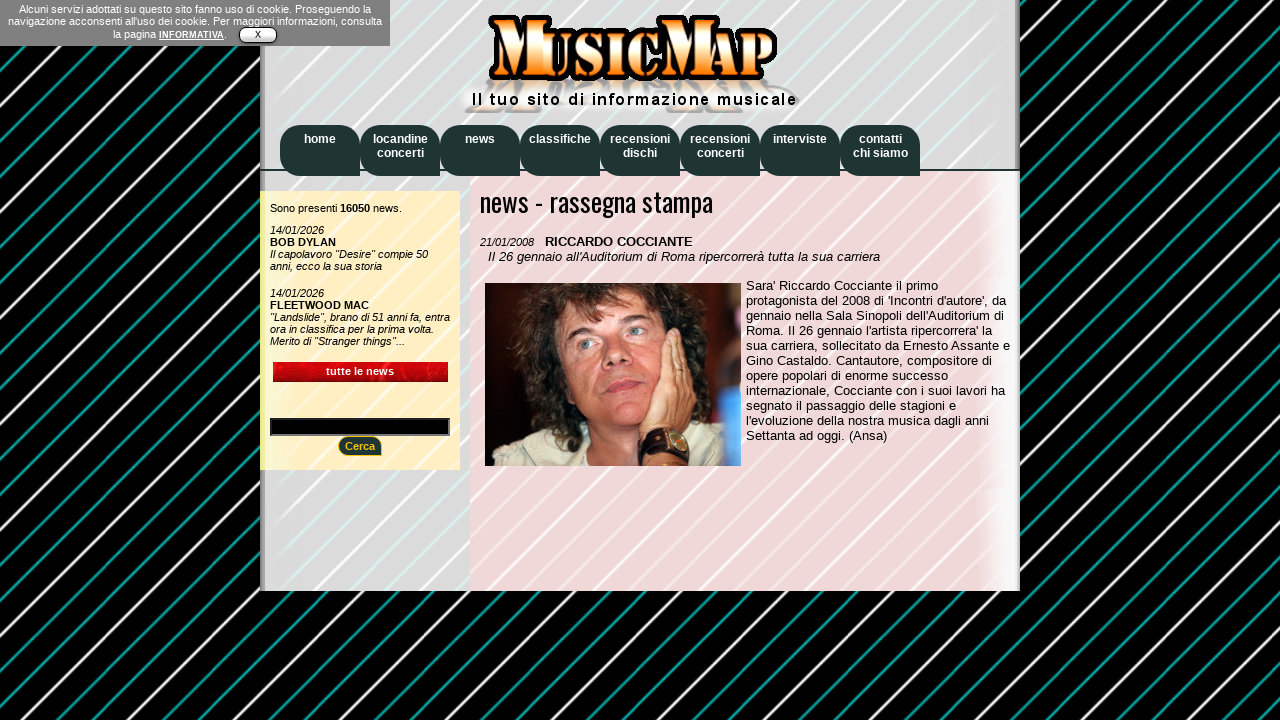

--- FILE ---
content_type: text/html
request_url: http://www.musicmap.it/news/new.asp?id=3072
body_size: 4329
content:

<html>
 <head>
<META http-equiv=content-type content="text/html; charset=iso-8859-1">
<STYLE type=text/css>@import url( ../style_giu15.css );
A#viewcss {
	FONT-WEIGHT: bold; COLOR: #00f
}
</STYLE>
<script language="javascript" src="../indirizzo07.js"></script>
<script>
function modelesswin(url,mwidth,mheight)
{
  if (document.all&&window.print) //if ie5
     eval('window.showModelessDialog(url,"","help:0;resizable:1;dialogWidth:'+mwidth+'px;dialogHeight:'+mheight+'px")')
  else
     eval('window.open(url,"","width='+mwidth+'px,height='+mheight+'px,resizable=1,scrollbars=1")')
}
</script>

<link href='http://fonts.googleapis.com/css?family=Oswald:400,700' rel='stylesheet' type='text/css'>
</HEAD>
<body>
<div id=container>
<div id=header>
<img src="../images/Marchio_Ombra.png" width="350" height="98" alt="Music Map" border="0"> 
&nbsp;&nbsp;&nbsp;&nbsp;
</div>

<div id=navigationtop>

<script language="JavaScript" type="text/javascript" src="http://www.musicmap.it/_cookielaw_mip.js"></script>
<ul>
	<li><a href="http://www.musicmap.it/"><b>home<br>&nbsp;</b></a></li>
	<li><a href="http://www.musicmap.it/locandine/"><b>locandine<br>concerti</b></a></li>
	<li><a href="http://www.musicmap.it/news/"><b>news<br>&nbsp;</b></a></li>
	<li><a href="http://www.musicmap.it/classifichealbum/"><b>classifiche<br>&nbsp;</b></a></li>
	<li><a href="http://www.musicmap.it/recdischi/ordinaperd.asp"><b>recensioni<br>dischi</b></a></li>
	<li><a href="http://www.musicmap.it/recconcerti/"><b>recensioni<br>concerti</b></a></li>
	<li><a href="http://www.musicmap.it/interviste/"><b>interviste<br>&nbsp;</b></a></li>
	<li><a href="http://www.musicmap.it/contatti/"><b>contatti<br>chi siamo</b></a></li>
</ul>
</div>

<div id="ultimi">
<div style="padding-left:10px; text-align:center; width:180px;">


<p class=note>Sono presenti <b>16050</b> news.</p>

	


<a class="note" href="new.asp?id=16993"><i>14/01/2026</i><br><b>BOB DYLAN</b><br><i>Il capolavoro ''Desire'' compie 50 anni, ecco la sua storia</i></a><br>
	


<a class="note" href="new.asp?id=16991"><i>14/01/2026</i><br><b>FLEETWOOD MAC</b><br><i>''Landslide'', brano di 51 anni fa, entra ora in classifica per la prima volta. Merito di ''Stranger things''...</i></a><br>
	
<a class="notecx" href="index.asp" title="Tutte le news pubblicate"><b>tutte le news</b></a><br><br>
</div>
<div style="padding-left:10px; text-align:center; width:180px;">

	<form method="post" action="cerca2.asp">
		<input style=" width:180px; border:1px solid dotted #000000; font: bold 8pt Trebuchet MS, verdana, sans-serif; color:#F8C300; text-align:center; background:#000000;" type="text" name="cerca" value=""><br>
		<button class="button" type="submit" value="Cerca">&nbsp;Cerca&nbsp;</button>
	</form>
</div>

</div>

<div id="newssingoli" style="font-family: 'Oswald', sans-serif; font-size:20pt">
news - rassegna stampa<br>


<p class="testo">
			<span class=note><i>21/01/2008 </i></span><b>&nbsp;&nbsp;RICCARDO COCCIANTE</b><br>&nbsp;&nbsp;<i>Il 26 gennaio all'Auditorium di Roma ripercorrerà tutta la sua carriera</i><br>
		</p>
<p class="testo">
			<img src=../public/cocciante21-1-08.jpg hspace=5 vspace=5 align=left border=0>Sara' Riccardo Cocciante il primo protagonista del 2008 di 'Incontri d'autore', da gennaio nella Sala Sinopoli dell'Auditorium di Roma. Il 26 gennaio l'artista ripercorrera' la sua carriera, sollecitato da Ernesto Assante e Gino Castaldo. Cantautore, compositore di opere popolari di enorme successo internazionale, Cocciante con i suoi lavori ha segnato il passaggio delle stagioni e l'evoluzione della nostra musica dagli anni Settanta ad oggi. (Ansa)
		</p>



</div>

<!-- Histats.com  START  --> 
<a href="http://www.histats.com/it/" target="_blank" title="web counter" > 
 <script  type="text/javascript" language="javascript">
 var s_sid = 443359;var st_dominio = 4; 
 var cimg = 0;var cwi =150;var che =30; 
 </script>
 <script type="text/javascript" language="javascript" src="http://s11.histats.com/js9.js"></script> 
 </a><noscript><a href="http://www.histats.com/it/" target="_blank"> 
 <img src="http://s103.histats.com/stats/0.gif?443359&1" alt="web counter" border="0"></a> 
 </noscript>   
 <!-- Histats.com  END  -->
</div>
</BODY></HTML>
